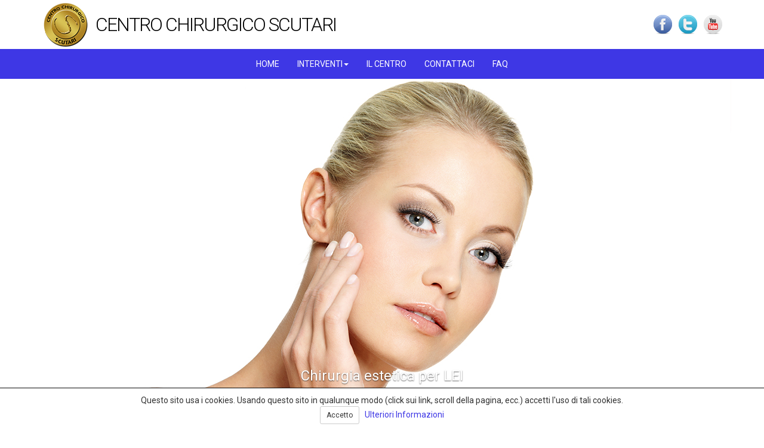

--- FILE ---
content_type: text/html; charset=UTF-8
request_url: http://www.centrochirurgicoscutari.it/
body_size: 5222
content:
<!DOCTYPE html>
<html lang="it">
  <head>
    <meta name="viewport" content="width=device-width, initial-scale=1">
    <meta name="description" content="Centro chirurgico Scutari: chirurgia estetica plastica a padova e vicenza, tutte le info che cerchi sugli interventi di chirurgia estetica.">
    <meta name="keywords" content="chirurgia estetica, chirurgia plastica, chirurgia estetica padova, chirurgia estetica vicenza, chirurgo estetico, mastoplastica additiva, mastoplastica padova, liposuzione, rinoplastica, rinoplastica padova, lifting vicenza, aumento seno">
    <meta name="author" content="Centro chirurgico Scutari">
    
    <title>Home - Centro chirurgico Scutari</title>
    
    <!-- facebook  -->
	<meta property="og:url" content="http://www.centrochirurgicoscutari.it/" />
	<meta property="og:site_name" content="Centro di chirurgia estetica a Padova - Centro chirurgico Scutari" />
	<meta property="og:type" content="website" />
	<meta property="og:title" content="centrochirurgicoscutari.it" />
	<meta property="og:image" content="http://www.centrochirurgicoscutari.it/ccs-logo.png" />
	<meta property="og:description" content="Chirurgia estetica a Padova, il centro chirurgico Scutari offre al paziente servizi di qualità con passione e professionalità." />
	
	<!-- twitter  -->
	<meta name="twitter:card" content="summary">
	<meta name="twitter:site" content="Centro di chirurgia estetica a Padova - Centro chirurgico Scutari">
	<meta name="twitter:title" content="centrochirurgicoscutari.it">
	<meta name="twitter:description" content="Chirurgia estetica a Padova, il centro chirurgico Scutari offre al paziente servizi di qualità con passione e professionalità.">
	<meta name="twitter:creator" content="Centro chirurgico Scutari">
	<meta name="twitter:image:src" content="http://www.centrochirurgicoscutari.it/ccs-logo.png">
	<meta name="twitter:domain" content="">
	
	<!-- altri -->
	<meta name="apple-mobile-web-app-capable" content="yes">
	<meta name="geo.placename" content="Padua, Italy">
    
	<link href="css/bootstrap.min.css" rel="stylesheet">
	<link href="css/main.css" rel="stylesheet">
	<link href="css/media.css" rel="stylesheet">
	<link href="css/hover-min.css" rel="stylesheet">

    <!-- HTML5 shim and Respond.js IE8 support of HTML5 elements and media queries -->
    <!--[if lt IE 9]>
      <script src="https://oss.maxcdn.com/libs/html5shiv/3.7.0/html5shiv.js"></script>
      <script src="https://oss.maxcdn.com/libs/respond.js/1.3.0/respond.min.js"></script>
    <![endif]-->
    
    <link rel="apple-touch-icon" sizes="57x57" href="/apple-touch-icon-57x57.png">
	<link rel="apple-touch-icon" sizes="60x60" href="/apple-touch-icon-60x60.png">
	<link rel="apple-touch-icon" sizes="72x72" href="/apple-touch-icon-72x72.png">
	<link rel="apple-touch-icon" sizes="76x76" href="/apple-touch-icon-76x76.png">
	<link rel="apple-touch-icon" sizes="114x114" href="/apple-touch-icon-114x114.png">
	<link rel="apple-touch-icon" sizes="120x120" href="/apple-touch-icon-120x120.png">
	<link rel="apple-touch-icon" sizes="144x144" href="/apple-touch-icon-144x144.png">
	<link rel="apple-touch-icon" sizes="152x152" href="/apple-touch-icon-152x152.png">
	<link rel="apple-touch-icon" sizes="180x180" href="/apple-touch-icon-180x180.png">
	<link rel="icon" type="image/png" href="/favicon-32x32.png" sizes="32x32">
	<link rel="icon" type="image/png" href="/favicon-194x194.png" sizes="194x194">
	<link rel="icon" type="image/png" href="/favicon-96x96.png" sizes="96x96">
	<link rel="icon" type="image/png" href="/android-chrome-192x192.png" sizes="192x192">
	<link rel="icon" type="image/png" href="/favicon-16x16.png" sizes="16x16">
	<link rel="manifest" href="/manifest.json">
	<meta name="msapplication-TileColor" content="#ffc40d">
	<meta name="msapplication-TileImage" content="/mstile-144x144.png">
	<meta name="theme-color" content="#ffffff">
    

  </head>


  <body itemscope itemtype="http://schema.org/WebPage">
  
      			<div id="eucookielaw" >
			<div>Questo sito usa i cookies. Usando questo sito in qualunque modo (click sui link, scroll della pagina, ecc.) accetti l'uso di tali cookies.<br><a class="btn btn-default btn-sm" id="removecookie">Accetto</a> &nbsp; <a href="privacy_cookie_policy.php" >Ulteriori Informazioni</a></div>
 			</div>

		
  	
  <div class="top-fixed">
  <div class="top-bar hidden-xs">
  	<div class="container">
        <a class="link-top" href="http://www.centrochirurgicoscutari.it"><img class="top-logo image-responsive" alt="Centro chirurgico Scutari" src="img/logo_top.png"></a>
        <a class="link-top" href="https://www.youtube.com/user/DottScutari"><img class="top-logo-social hvr-buzz-out" alt="touTube" src="img/icon/youtube.png"></a>
        <a class="link-top" href="https://twitter.com/@CCScutari"><img class="top-logo-social hvr-buzz-out" alt="Twitter" src="img/icon/twitter.png"></a>
        <a class="link-top" href="https://www.facebook.com/centrochirurgicoscutari.chirurgiaestetica"><img class="top-logo-social hvr-buzz-out" alt="Facebook" src="img/icon/facebook.png"></a>
        <div class="top-testo"><a class="link-top" href="http://www.centrochirurgicoscutari.it">Centro chirurgico Scutari</a></div>
        
  	</div>
  
  </div>
	<nav class="navbar navbar-default navbar-static-top">
      <div class="container cc1">
        <div class="navbar-header">
        <a class="navbar-brand custom-brand-logo visible-xs-block" href="http://www.centrochirurgicoscutari.it">
        	<img class="image-responsive" alt="Logo" src="img/logo_top.png" width="48px" height="48px">
        </a>
          <button type="button" class="navbar-toggle collapsed" data-toggle="collapse" data-target="#navbar" aria-expanded="false" aria-controls="navbar">
            <span class="sr-only">Toggle navigation</span>
            <span class="icon-bar"></span>
            <span class="icon-bar"></span>
            <span class="icon-bar"></span>
          </button>
        </div>
        <div id="navbar" class="navbar-collapse collapse">
          <ul class="nav navbar-nav">
        
          	<li class="visible-xs-block">
          		<p class="navbar-text" >
          			&nbsp;
          			<a href="https://www.facebook.com/centrochirurgicoscutari.chirurgiaestetica"><img alt="Facebook" src="img/icon/facebook.png"></a>
          			<a href="https://twitter.com/@CCScutari"><img alt="Twitter" src="img/icon/twitter.png"></a>
          			<a href="https://www.youtube.com/user/DottScutari"><img alt="touTube" src="img/icon/youtube.png"></a>
          		</p>
          	</li>
            <li class="active"><a href="#">Home</a></li>
            <li class="dropdown">
              <a href="#" class="dropdown-toggle" data-toggle="dropdown" role="button" aria-haspopup="true" aria-expanded="false">Interventi<span class="caret"></span></a>
              <ul class="dropdown-menu">
              	<li class="dropdown-header">Trattamenti Volto</li>
                <li><a href="/interventi/rinoplastica.php">Rinoplastica</a></li>
                <li><a href="/interventi/blefaroplastica.php">Blefaroplastica</a></li>
                <li><a href="/interventi/otoplastica.php">Otoplastica</a></li>
                <li><a href="/interventi/lifting.php">Lifting</a></li>
                <li><a href="/interventi/trattamento_calvizie.php">Trattamento calvizie</a></li>
                <!--<li role="separator" class="divider"></li>-->
                <li class="dropdown-header">Trattamenti corpo</li>
                <li><a href="/interventi/addominoplastica.php">Addominoplastica</a></li>
                <li><a href="/interventi/liposcultura_e_liposuzione.php">Liposcultura e Liposuzione</a></li>
                <li><a href="/interventi/mastoplastica_additiva.php">Mastoplastica Additiva</a></li>
                <li><a href="/interventi/mastoplastica_riduttiva_e_mastopessi.php">Mastoplastica Riduttiva e Mastopessi</a></li>
                <li><a href="/interventi/ginecomastia.php">Ginecomastia</a></li>
              </ul>
            </li>
            <li><a href="/about.php">Il Centro</a></li>
            <li><a href="/contatti.php">Contattaci</a></li>
            <li><a href="/faq.php">FAQ</a></li>
          </ul>
        </div><!--/.nav-collapse -->
      </div>
    </nav>  
    </div>
    
  <header>
	  <div id="carousel-hp" class="carousel slide" data-ride="carousel" data-pause="none" data-interval="8000">
	  <!-- Indicators -->
	  <ol class="carousel-indicators">
	    <li data-target="#carousel-hp" data-slide-to="0" class="active"></li>
	    <li data-target="#carousel-hp" data-slide-to="1"></li>
	    <li data-target="#carousel-hp" data-slide-to="2"></li>
	    <li data-target="#carousel-hp" data-slide-to="3"></li>
	  </ol>
	
	  <!-- Wrapper for slides -->
	  <div class="carousel-inner" role="listbox">
	    <div class="item active">
	      <img class="img-responsive center-block" src="img/slide/slide1.jpg" alt="Slide1">
	      <div class="carousel-caption">
		    <h3 >Chirurgia estetica per LEI</h3>
		    <p>Rimodella il tuo corpo!</p>
	      </div>
	    </div>
	    <div class="item">
	      <img class="img-responsive center-block" src="img/slide/slide2.jpg" alt="Slide2">
	      <div class="carousel-caption">
		    <h3>Chirurgia estetica per LUI</h3>
   			<p>Ginecomastia: cause e rimedi.</p>
	      </div>
	    </div>
	    <div class="item">
	      <img class="img-responsive center-block" src="img/slide/slide3.jpg" alt="Slide3">
	      <div class="carousel-caption">
		    <h3>Lifting e liposuzione</h3>
   			<p>Professionisti a tua disposizione!</p>
	      </div>
	    </div>
	    <div class="item">
	      <img class="img-responsive center-block" src="img/slide/slide4.jpg" alt="Slide4">
	      <div class="carousel-caption">
		    <h3>Trattamento calvizie</h3>
   			<p>Autotrapianto monobulbare.</p>
	      </div>
	    </div>
	    

	  </div>
	

	</div>
  
  </header>
  
  
  <section class="sezione-interventi">
  	<div class="container">
  		<div class="row">
  		<h3 class="text-center"><span class="glyphicon glyphicon-menu-left" aria-hidden="true"></span>Interventi<span class="glyphicon glyphicon-menu-right" aria-hidden="true"></span></h3>
  		</div>
  		<div class="row">
  			<div class="col-md-3 col-sm-6">
  			<h4 class="text-center"><em>Blefaroplastica</em></h4>
  			<a href="/interventi/blefaroplastica.php"><img class="img-responsive center-block hvr-grow-shadow2" src="img/interventi-hp/blefaroplastica.jpg" alt="Blefaroplastica"></a>
  			<p class="hp-int-desc">La Blefaroplastica è un intervento comune che da un aspetto del volto più riposato e rilassato.<br>La procedura è ideale per persone che hanno un eccesso di pelle sulle palpebre superiori e borse nella palpebra inferiore...</p>
  			<div class="text-center"><a href="/interventi/blefaroplastica.php" class="btn btn-default btn-sm " role="button">Ulteriori informazioni</a></div>
  			</div>
  			<div class="col-md-3 col-sm-6">
  			<h4 class="text-center"><em>Addominoplastica</em></h4>
  			<a href="/interventi/addominoplastica.php"><img class="img-responsive center-block hvr-grow-shadow2" src="img/interventi-hp/addominoplastica.jpg" alt="Addominoplastica"></a>
  			<p class="hp-int-desc">Addominoplastica è l'intervento che permette di riottenere all'addome la tonicità perduta col passare degli anni, a causa del sovrappeso, o di gravidanze.<br>Si recupera inoltre un punto vita più snello...</p>
  			<div class="text-center"><a href="/interventi/addominoplastica.php" class="btn btn-default btn-sm " role="button">Ulteriori informazioni</a></div>
  			</div>
  			
  			<div class="clearfix visible-sm-block"></div>
  			
  			<div class="col-md-3 col-sm-6">
  			<h4 class="text-center"><em>Mastoplastica Additiva</em></h4>
  			<a href="/interventi/mastoplastica_additiva.php"><img class="img-responsive center-block hvr-grow-shadow2" src="img/interventi-hp/mastoplastica_add.jpg" alt="Mastoplastica Additiva"></a>
  			<p class="hp-int-desc">L'intervento di Mastoplastica Addititva consiste nell'aumentare il volume del seno attraverso l'introduzione di una protesi mammaria.<br>E' indicato nelle donne che presentano un seno ipotrofico...</p>
  			<div class="text-center"><a href="/interventi/mastoplastica_additiva.php" class="btn btn-default btn-sm " role="button">Ulteriori informazioni</a></div>
  			</div>
  			<div class="col-md-3 col-sm-6">
  			<h4 class="text-center"><em>Rinoplastica</em></h4>
  			<a href="/interventi/rinoplastica.php"><img class="img-responsive center-block hvr-grow-shadow2" src="img/interventi-hp/rinoplastica.jpg" alt="Rinoplastica"></a>
  			<p class="hp-int-desc">Solo tenendo conto delle proporzioni del volto la rinoplastica può dare nuova armonia.<br>Nel caso in cui le proporzioni non siano rispettate e il naso crei un reale disagio, la chirurgia estetica può fare molto...</p>
  			<div class="text-center"><a href="/interventi/rinoplastica.php" class="btn btn-default btn-sm " role="button">Ulteriori informazioni</a></div>
  			</div>
  		</div> <!-- row -->
  	</div> <!-- container -->
  </section>
  
<section class="sezione-misto">
  	<div class="container">
  		<div class="row">
  			<div class="col-md-4 col-sm-6">
  			<h4 class="text-center"><span class="glyphicon glyphicon-menu-left" aria-hidden="true"></span><em>Dott. Masino Scutari</em><span class="glyphicon glyphicon-menu-right" aria-hidden="true"></span></h4>
  			<p class="misto-txt"><img class="img-responsive img-ms" src="img/dott_small1.png" alt="Masino Scutari" width="180px" height="181px">Il Dott. Masino Scutari si occupa da moltissimi anni di chirurgia estetica, lavora con passione ed impegno, in costante ricerca di fonti di aggiornamento garantisce ai propri pazienti qualità e sicurezza.
  			<br>Offre ai propri pazienti un ampio ventaglio di scelta tra trattamenti e interventi da effettuare per risolvere vari problemi di natura estetica o per modificare parti del proprio corpo rimodellandolo secondo i gusti della persona
  			<br>In oltre è ideatore di alcune tecniche operatorie sulla chirurgia del seno e sul lifting endoscopico cervicale.
  			</p>
  			<div class="text-center"><a href="/about.php" class="btn btn-default btn-sm " role="button">Curriculum completo</a></div>
  			</div>
  			<div class="col-md-4 col-sm-6">
  			<h4 class="text-center"><span class="glyphicon glyphicon-menu-left" aria-hidden="true"></span><em>Il Centro chirurgico</em><span class="glyphicon glyphicon-menu-right" aria-hidden="true"></span></h4>
  			<p class="misto-txt">
  			<img class="img-responsive center-block" src="img/mappa_ccs.jpg" alt="Centro chirurgico">
  			Il Centro chirurgico Scutari fondato e diretto dal Dott. Scutari Masino è un centro polispecialistico in cui si praticano vari interventi di chirurgia estetica e ricostruttiva.
  			<br>Il centro si avvale della collaborazione di personale medico-sanitario qualificato e opportunamente formato per garantire ai pazienti un servizio eccellente in termini di qualità,standard di sicurezza, e risultati in linea con le apsettative della persona.
  			</p>
  			<!--<div class="text-center"><a href="#" class="btn btn-default btn-sm " role="button">Ulteriori informazioni</a></div>-->
  			</div>
  			<div class="clearfix visible-sm-block"></div>
  			<div class="col-md-4 col-sm-12">
  			<h4 class="text-center"><span class="glyphicon glyphicon-menu-left" aria-hidden="true"></span><em>FAQ</em><span class="glyphicon glyphicon-menu-right" aria-hidden="true"></span></h4>
  			<div id="accordion-hp">
				 <h5 class="quest-hp-faq"><span class="glyphicon glyphicon-question-sign" aria-hidden="true"></span> Le protesi utilizzate per la mastoplastica additiva sono veramente sicure?</h5>
				  <div>
				    <p>
				    Si è sovente indagato sulla eventuale correlazione fra protesi mammarie e malattie gravi dell’essere umano, escludendo così che esista un rapporto fra protesi e cancro, così come dopo numerose indagini non si è evidenziato un aumento di malattie autoimmuni su donne che portano protesi in silicone.
				    </p>
				  </div>
				  <h5 class="quest-hp-faq"><span class="glyphicon glyphicon-question-sign" aria-hidden="true"></span> Quale tipo di anestesia richiede la liposuzione?</h5>
				  <div>
				    <p>
				    Il tipo di anestesia varia dall’entità della zona in cui si deve operare:generalmente in anestesia locale con sedazione.
				    </p>
				  </div>
				  <h5 class="quest-hp-faq"><span class="glyphicon glyphicon-question-sign" aria-hidden="true"></span> In che cosa consiste la blefaroplastica?</h5>
				  <div>
				    <p>
				    La blefaroplastica è un intervento delle palpebre superiori e inferiori che consiste nel correggere i difetti tipo: borse di grasso e cute in eccesso che talvolta possono creare disturbo alla vista e comunque lo sguardo affaticato e vecchieggiante.
				    </p>
				  </div>
				  <h5 class="quest-hp-faq"><span class="glyphicon glyphicon-question-sign" aria-hidden="true"></span> Quando è indicata la rinoplastica?</h5>
				  <div>
				    <p>
				    È indicata talora vi siano dei difetti estetici del naso, sia per la forma e dimensione adattandolo armoniosamente alle caratteristiche del proprio volto.
				    </p>
				  </div>
				</div>
			<div>&nbsp;</div>
  			<div class="text-center"><a href="/faq.php" class="btn btn-default btn-sm " role="button">Tutte le FAQ</a></div>
  			</div>
  		</div> <!-- row -->
  	</div> <!-- container -->
</section>
  
<footer>
  <p class="text-center wbr-all">Struttura extraospedaliera di chirurgia autorizzata dalla regione veneto ai sensi della legge 22 del 16 08 2002</p>
  <p class="text-center wbr-all">CENTRO CHIRURGICO SCUTARI - P.IVA/CF 01800200287 - Via Nicolò Tommaseo, 50 35100 PADOVA - Tel.049/651754 - 049/720864 - 338/5487231 - Fax 049/720864</p>
  <p class="text-center wbr-all">&copy; 2015-2026 Centro chirurgico Scutari - <a href="/privacy_cookie_policy.php">Privacy &amp; Cookie policy </a></p>
</footer>
     
<script src="js/jquery.min.js"></script>
<script src="js/jquery-migrate.min.js"></script>
<script src="js/jquery-ui.min.js"></script>
<script src="js/bootstrap.min.js"></script>
<script src="js/animate.js"></script>
<script>
  $(function() {
   $( "#accordion-hp" ).accordion({
      collapsible: true,
      active: 0
    });
  });
  $(".navbar-collapse").css({ maxHeight: $(window).height() - $(".navbar-header").height() + "px" });
  </script>
   
   		<script type="text/javascript">
		function SetCookie(c_name,value,expiredays)
		{
		var exdate=new Date()
			exdate.setDate(exdate.getDate()+expiredays)
			document.cookie=c_name+ "=" +escape(value)+";path=/"+((expiredays==null) ? "" : ";expires="+exdate.toGMTString())
		}
	</script>
		
	<script type="text/javascript">
		if( document.cookie.indexOf("eucookie") ===-1 ){
			$("#eucookielaw").show();
		}	
	    $("#removecookie").click(function () {
			SetCookie('eucookie','eucookie',365*1)
	      $("#eucookielaw").remove();
	    });
	</script> 
    
  </body>


</html>

--- FILE ---
content_type: text/css
request_url: http://www.centrochirurgicoscutari.it/css/main.css
body_size: 1845
content:
@import url(http://fonts.googleapis.com/css?family=Roboto:300,400,700);
/*@import url(http://fonts.googleapis.com/css?family=Open+Sans:400,300,700); */

body {	
	margin: 0 auto;
	padding-top: 132px;
    font-family: 'Roboto', sans-serif;
	font-weight: 400;
	background-color: #ffffff;
	-webkit-font-smoothing: antialiased;
}

img	{	
	border: 0px;
}

a, a:hover {
    color: #3e37e5;
}
	
/* --- TOP BAR --- */

.top-fixed {
	position: fixed;
	top: 0px;
	width: 100%;
	background-color: #ffffff;
	z-index: 10000;
}
	
.top-bar {
	width: 100%;
}

.top-logo {
	float: left;
	margin: 2px 10px 2px 0px;
}

.top-logo-social {
	position: relative;
	float: right;
	margin: 25px 0px 0px 10px;
}

.top-testo {
	font-size: 24pt;
	text-transform: Uppercase;
	line-height: 82px;
	font-weight: 300;
	letter-spacing: -2px;
	width: auto;
}

.link-top, .link-top:hover, .link-top:active, .link-top:focus {
	text-decoration: none;
	color: #000000;
	font-weight: 300;
}

.custom-brand-logo {
    padding: 0px 0px 0px 10px;
}

/* --- FINE TOP BAR --- */

/* --- MENU PRINCIPALE --- */

.navbar {
	margin-bottom: 0px;
	border: none;
	text-transform: Uppercase;
}

.navbar .navbar-nav {
	display: inline-block;
	float: none;
	vertical-align: top;
}

.navbar .navbar-collapse {
	text-align: center;
}

/* --- FINE MENU PRINCIPALE --- */

/* --- INTERVENTI HP --- f4ebe5 fec9c9 31e0ff 5ec1dc */

.sezione-interventi {
	background-color: #d1e7f3;
	margin-top: 10px;
	padding-bottom: 20px;
}

.hp-int-desc {
	text-align: justify;
	margin-top: 10px;
}

.btn-hp-int {
	widt: 100px;
}

/* --- FINE INTERVENTI HP --- */

/* --- SEZIONE MISTO f0f0e4 -fff9f5 ece4df ffe1e1 5ba0ff --*/

.sezione-misto {
    background-color: #b5d9ff;
    margin-top: 0px;
    padding-top: 30px;
    padding-bottom: 10px;
}

.misto-txt {
    text-align: justify;
}
.img-ms {
    float: left;
}

.quest0-hp-faq {
    background-color: #ffffff;
    padding: 2px;
    border: 1px solid #8a8a8a;
    margin: 0px;
}

.ui-state-focus { 
    outline: none; 
}

.ui-accordion .ui-accordion-header {
  cursor: pointer;
  position: relative;
  margin-top: 0px;
  zoom: 1;
  background-color: #2e4560;
  padding: 5px;
  margin-bottom: 0px;
  color: #ffffff;
}

.ui-accordion .ui-accordion-li-fix {
  display: inline;
}

.ui-accordion .ui-accordion-header-active {
  border-bottom: 0 !important;
}

.ui-accordion .ui-accordion-header a {
  display: block;
  font-size: 1em;
  padding: .5em .5em .5em .7em;
}

/* IE7-/Win - Fix extra vertical space in lists */
.ui-accordion a {
  zoom: 1;
}

.ui-accordion .ui-accordion-content {
  padding: 1em 2.2em;
  border-top: 0;
  margin-top: -2px;
  position: relative;
  top: 1px;
  margin-bottom: 0px;
  overflow: auto;
  display: none;
  zoom: 1;
  background-color: #ffffff;
}

.ui-accordion .ui-accordion-content-active {
  display: block;
}
  
/* --- FINE SEZIONE MISTO --*/

/* --- FOOTER --- */

footer {
    min-height: 50px;
    margin-top: 20px;
    padding: 0px 10px 0px 10px;
}

.wbr-all {
    word-break: keep-all;
}

/* --- FINE FOOTER --- */

/* --- ACCESSORI ---*/
#eucookielaw {
    position: fixed;
    bottom: 0px;
    z-index: 1800;
    text-align: center;
    -webkit-transform: translateZ(1800px);
    width: 100%;
    padding: 10px 0px 10px 0px;
    background-color: #fff; 
    border-top: 1px solid #0a0a0a;
}

/* --- PAGINE SECONDARIE -- */

.sezione-interventi-sec {
	background-color: #fff;
	margin-top: 0px;
	padding-bottom: 20px;
}

.sez-int-titolo	{
	
	background-color: #d1e7f3;
	margin-top: 0px;
	padding-top: 10px;
	margin-bottom: 10px;
	padding-bottom: 10px;
	
	}

.intervento-txt {
	background-color: #fff;
	}

.img-int-sec{
	margin: 0 auto;
	display: block;
	}

.img-int-sec-p100 	{ padding-top:100px;}
.img-int-sec-p50 	{ padding-top:50px;}

.img-ic1	{
	float: left;
	margin: 0px 20px 10px 0px;
}

.img-ic2	{
	float: right;
	margin: 0px 0px 10px 20px;
}

.pb10	{
	margin-bottom: 10px;
}

.sezione-faq {
	
	padding-top: 10px;
	
	}

.faq1 {
		background-color: #ffffff;
		background-image: url("../img/faq/faq1.jpg");
		background-repeat: no-repeat;
		background-position: center center;
		background-attachment: scroll;
		width: 100%;
		display: inline-block;
	
	}
	
.faq2 {
		background-color: #ffffff;
		background-image: url("../img/faq/faq2.jpg");
		background-repeat: no-repeat;
		background-position: center center;
		background-attachment: scroll;
		width: 100%;
		display: inline-block;
	
	}
	
.faq3 {
		background-color: #ffffff;
		background-image: url("../img/faq/faq3.jpg");
		background-repeat: no-repeat;
		background-position: center center;
		background-attachment: scroll;
		width: 100%;
		display: inline-block;
	
	}
	
.faq4 {
		background-color: #ffffff;
		background-image: url("../img/faq/faq4.jpg");
		background-repeat: no-repeat;
		background-position: center center;
		background-attachment: scroll;
		width: 100%;
		display: inline-block;
	
	}
	
.faq5 {
		background-color: #ffffff;
		background-image: url("../img/faq/faq5.jpg");
		background-repeat: no-repeat;
		background-position: center center;
		background-attachment: scroll;
		width: 100%;
		display: inline-block;
	
	}
	
.faq6 {
		background-color: #ffffff;
		background-image: url("../img/faq/faq6.jpg");
		background-repeat: no-repeat;
		background-position: center center;
		background-attachment: scroll;
		width: 100%;
		display: inline-block;
	
	}
	
.faq7 {
		background-color: #ffffff;
		background-image: url("../img/faq/faq7.jpg");
		background-repeat: no-repeat;
		background-position: center center;
		background-attachment: scroll;
		width: 100%;
		display: inline-block;
	
	}

	
.faq-txt {
	
	text-align: center;
	font-size: 16pt;
	font-weight: 400;
	color: #fff;
	padding-top: 5px;
	padding-bottom: 5px;
	overflow: hidden;
	background-color: #293d55;
	
	}
	
.l-faq-txt {
	
	text-align: center;
	font-size: 16pt;
	font-weight: 400;
	color: #fff;
	padding-top: 5px;
	padding-bottom: 5px;
	overflow: hidden;
	background-color: #293d55;
	
	}
	
.l-faq-txt:hover {
	
	text-decoration: underline;
	color: #fff;

	
	}
	
.plus2:hover {
	border-radius:50%;
	opacity: 0.6;
	-webkit-transform: rotate(720deg);
	transform: rotate(720deg);
}
.plus2 {
	opacity: 1;
	-webkit-transition: all 0.7s ease;
	transition: all 0.7s ease;
}


.hvr-grow-shadow2 {
    vertical-align: middle;
    -webkit-transform: translateZ(0);
    transform: translateZ(0);
    box-shadow: 0 0 1px rgba(0, 0, 0, 0);
    -webkit-backface-visibility: hidden;
    backface-visibility: hidden;
    -moz-osx-font-smoothing: grayscale;
    -webkit-transition-duration: .3s;
    transition-duration: .3s;
    -webkit-transition-property: box-shadow, transform;
    transition-property: box-shadow, transform
}

.hvr-grow-shadow2:active, .hvr-grow-shadow2:focus, .hvr-grow-shadow2:hover {
    box-shadow: 0 10px 10px -10px rgba(0, 0, 0, .5);
    -webkit-transform: scale(1.1);
    transform: scale(1.1)
}

--- FILE ---
content_type: text/css
request_url: http://www.centrochirurgicoscutari.it/css/media.css
body_size: 358
content:
@media all and (min-width : 768px)   {
	
.navbar-default {
	background-color: #3e37e5;
	/* e97bae 903e63 a80000*/
	
}

.navbar-default .navbar-nav>.active>a, .navbar-default .navbar-nav>.active>a:focus, .navbar-default .navbar-nav>.active>a:hover {
    color: #fff;
    background-color: #3e37e5;
}

.navbar-default .navbar-nav>li>a {
    color: #fff;
    background-color: #3e37e5;
}

.navbar-default .navbar-nav>.open>a, .navbar-default .navbar-nav>.open>a:focus, .navbar-default .navbar-nav>.open>a:hover {
    color: #fff;
    background-color: #3e37e5;
}

.navbar-default .navbar-nav>li>a:focus, .navbar-default .navbar-nav>li>a:hover {
	color: #fff;
	
}

.dropdown-menu>li>a:focus, .dropdown-menu>li>a:hover {
	background-color: #d1e7f3;
}

.cc1 {
	background-color: #3e37e5;
}

.txt-about	{
	font-size: 11pt;
}

            
}
@media all and (max-width: 1200px)   {
    
              
}

@media (min-width: 768px) and (max-width: 992px) { 
	
	
}

/* sotto il 768 px*/
@media all and (max-width: 767px)   {
    
body {
    padding-top: 50px;
}

.top-testo {
	font-size: 16pt;
}
        
}
